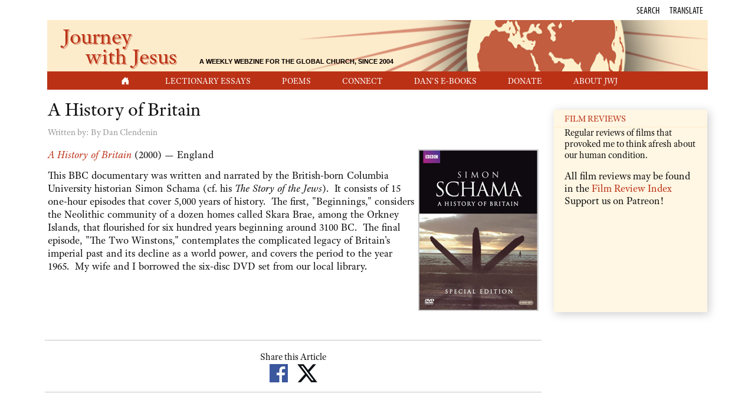

--- FILE ---
content_type: text/html; charset=utf-8
request_url: https://journeywithjesus.net/faithandfilm/353-a-history-of-britain
body_size: 42564
content:
<!DOCTYPE html>
<html lang="en-gb" dir="ltr">
  <head>
  	<!-- Start TAGZ: -->
  	<meta name="twitter:card" content="summary_large_image"/>
	<meta name="twitter:image" content="https://journeywithjesus.net/FaithAndFilm/A_History_Of_Britain_sm.jpg"/>
	<meta name="twitter:title" content="A History of Britain"/>
	<meta property="og:image" content="https://journeywithjesus.net/FaithAndFilm/A_History_Of_Britain_sm.jpg"/>
	<meta property="og:image:height" content="270"/>
	<meta property="og:image:width" content="200"/>
	<meta property="og:site_name" content="Journey with Jesus"/>
	<meta property="og:title" content="A History of Britain"/>
	<meta property="og:type" content="website"/>
	<meta property="og:url" content="https://journeywithjesus.net/faithandfilm/353-a-history-of-britain"/>
  	<!-- End TAGZ -->
  		
    <meta charset="utf-8">
	<meta name="viewport" content="width=device-width, initial-scale=1">
	<meta name="description" content="This BBC documentary was written and narrated by the British-born Columbia University historian Simon Schama (cf. his The Story of the Jews).  It consists of 15 one-hour episodes that cover 5,000 years of history.">
	<meta name="generator" content="Joomla! - Open Source Content Management">
	<title>Journey with Jesus - A History of Britain</title>
	<link href="/media/system/images/joomla-favicon.svg" rel="icon" type="image/svg+xml">
	<link href="/media/system/images/favicon.ico" rel="alternate icon" type="image/vnd.microsoft.icon">
	<link href="/media/system/images/joomla-favicon-pinned.svg" rel="mask-icon" color="#000">

    <link href="/media/system/css/joomla-fontawesome.min.css?205fa4c3051405390682c284119e54e4" rel="lazy-stylesheet" /><noscript><link href="/media/system/css/joomla-fontawesome.min.css?205fa4c3051405390682c284119e54e4" rel="stylesheet" /></noscript>
	<link href="/media/templates/site/cassiopeia/css/global/colors_standard.min.css?205fa4c3051405390682c284119e54e4" rel="stylesheet" />
	<link href="/media/templates/site/cassiopeia_jwj/css/template.min.css?205fa4c3051405390682c284119e54e4" rel="stylesheet" />
	<link href="/media/templates/site/cassiopeia_jwj/css/vendor/joomla-custom-elements/joomla-alert.min.css?0.2.0" rel="stylesheet" />
	<link href="/media/com_jce/site/css/content.min.css?badb4208be409b1335b815dde676300e" rel="stylesheet" />
	<style>:root {
		--hue: 214;
		--template-bg-light: #f0f4fb;
		--template-text-dark: #495057;
		--template-text-light: #ffffff;
		--template-link-color: var(--link-color);
		--template-special-color: #001B4C;
		
	}</style>

    <script src="/media/vendor/metismenujs/js/metismenujs.min.js?1.4.0" defer></script>
	<script src="/media/templates/site/cassiopeia/js/mod_menu/menu-metismenu.min.js?205fa4c3051405390682c284119e54e4" defer></script>
	<script type="application/json" class="joomla-script-options new">{"joomla.jtext":{"ERROR":"Error","MESSAGE":"Message","NOTICE":"Notice","WARNING":"Warning","JCLOSE":"Close","JOK":"OK","JOPEN":"Open"},"system.paths":{"root":"","rootFull":"https:\/\/journeywithjesus.net\/","base":"","baseFull":"https:\/\/journeywithjesus.net\/"},"csrf.token":"716b4839f95de47279f8502f40cdc3d0"}</script>
	<script src="/media/system/js/core.min.js?9c761ae035a6bd778a710e6c0f5ff7de049b67a3"></script>
	<script src="/media/templates/site/cassiopeia/js/template.min.js?205fa4c3051405390682c284119e54e4" defer></script>
	<script src="/media/vendor/bootstrap/js/bootstrap-es5.min.js?5.3.2" nomodule defer></script>
	<script src="/media/system/js/messages-es5.min.js?44e3f60beada646706be6569e75b36f7cf293bf9" nomodule defer></script>
	<script src="/media/vendor/bootstrap/js/collapse.min.js?5.3.2" type="module"></script>
	<script src="/media/system/js/messages.min.js?7425e8d1cb9e4f061d5e30271d6d99b085344117" type="module"></script>
	<!-- cass kick custom code -->
<!-- load needed fonts i.e. nav menu -->
<link rel="stylesheet" href="https://use.typekit.net/uhi4dxs.css">
	<link rel="preconnect" href="https://fonts.gstatic.com/">
	<link href="https://fonts.googleapis.com/css?family="adobe-text-pro", sans-serif:300" rel="stylesheet">
	<link href="https://fonts.googleapis.com/css?family="adobe-text-pro", sans-serif:700" rel="stylesheet">



<style>
	@charset "utf-8";
/* CSS Document */

/* Extra small devices (portrait phones, less than 576px)
No media query for `xs` since this is the default in Bootstrap
*/


#file-home-page a {color:#bb3116;}

.bi-play-fill {
	color:#BB3116; margin-right:5px;
}

.com-content-article__body a {color:#bb3116; }
.com-content-article__body a:hover {
	color:#bb3116;
	text-decoration: underline !important;
}

#masthead-new {
    	background-color: #fdeccc;
        background-image: url(/images/masthead/masthead-journey-with-jesus.png);
        background-repeat: no-repeat;	
        padding-left: 15px;
        padding-bottom: 10px;
        background-size: cover;
		background-position-x: -360px;
	}
	
	.journey-text {
		font-size: 2.3em; 
		color:#bb3116; 
		padding-left: 10px;
		text-shadow: 2px 2px #e0a282; 
	}
		
	.with-jesus-text {
		font-size: 2.3em;
		line-height: .4em; 
		margin-left: 50px; 
		color:#bb3116; 
		margin-bottom: 15px;
		text-shadow: 2px 2px #e0a282;
	}
	
	.webzine-text {
		display: none;
	}

/*   ================  MODIFY MAIN NAV MENU  ================   */

        .container-header nav {
          	padding: 0;
          	margin-top: 0;
			width: 100%;
			height: 30px;
        }
        .container-header .container-nav {
           	padding-bottom: 0em;
            padding-top: 1.2em;
        }

	/* set the reddish background for the nav menu */
        .header .grid-child {
          background-color: #bb3116;
        }

	/* center main nav menu */
		.metismenu.mod-menu {
			margin: 0;
			justify-content: center;
			}

		.navbar-jwj {
			justify-content: center;
			text-align: center;
			display: flex;
			background-color: #bb3116;
			}

		.navbar  {
			border-radius: 0px;
			margin-top: 25px !important;
			margin-bottom: 15px;
			}


.mm-show {
    border-style: solid;
    border-width: 1px;
    border-color: #cccccc;

}

/* adjust the language modal box so it is more centered */
	#exampleModal .modal-dialog {
	    padding-right: 35px;
	}

		.metismenu.mod-menu .parent > ul {
			background-color: #fff6e3;
			text-transform: capitalize;
		}

		/* modify main nav menu.  space items farther apart and reduce text size */
		.level-1 {
			padding-right: 45px !important;
			font-size: .88rem !important;
			
			}

			.metismenu.mod-menu .metismenu-item .level-2 {
				text-align: center;
				margin: auto;
				padding-top: 4px;
				padding-right: 15px;
				padding-left: 15px;
				padding-bottom: 4px;
			}

		.metismenu.mod-menu .metismenu-item .level-2  a {
			color: #bb3116 !important;
			text-decoration: none !important;
			margin: auto;
			font-size: 1rem !important;
			}

		.metismenu.mod-menu .metismenu-item a:hover {
			color: #FFFFFF !important;
			text-decoration: none !important;
			}

		.metismenu.mod-menu .metismenu-item .level-2 a:hover {
			color: #000000 !important;
			text-decoration: none !important;
			}	


		/* hide the triangles that appear in nav menu to signify sub menu items.  lectionary essays and poems */
		.metismenu.mod-menu .mm-toggler:after {
		   display: none;
		}

.jwj-menu-home a:visited {
			color: #000;
			}

/*  ================  END MODIFY MAIN NAV MENU   ================  */

		.container-banner {
		  	display: block;
			margin-top: 0px;
			margin-right: 0px;
			margin-bottom: 0px;
			margin-left: 0px;
		}

/*   ================  STYLE RIGHT SIDEBAR  ================   */

	/* ----------------- MODULES IN THE SIDEBAR -------------------------- */

	.mod-sidebar {
	  height: auto;
	  line-height: 1.2;
	  background: #fff6e3; }

	  .mod-sidebar-category {
		border-bottom: none;
		margin-top: 10px;
		padding-left: 15px; }

	  .mod-sidebar-tagline {
		padding: 10px 15px; }

	  .mod-sidebar-content {
		padding-left: 15px;
		padding-right: 15px; }

	  .mod-sidebar-introtext {
		font-size: 16px;
		padding-top: 15px;
		font-style: italic; }

	.container-component > * + *, .container-sidebar-left > * + *, .container-sidebar-right > * + * {
    margin-top: 0em;
}
	
	.module-latest-essays .card-body {
		padding-top: 0px;
		padding-right: 15px;
		padding-left: 15px;
	}
	
	#mod-custom88 .mod-sidebar-category {
		padding-top: 10px;
		padding-bottom: 10px !important;

	}

	/* style header for right sidebar module */
	.module-latest-essays h3,
	.module-latest-poetry h3,
	.module-latest-8thday h3,
	.module-latest-conversations h3,
	.module-latest-books h3,
	.module-latest-film h3,
	.module-latest-music h3,
	.mod-sidebar-category
		{
			text-transform: uppercase;
			font-size: 15px !important ;
			font-weight: normal;
		}
	
	.container-component > :first-child, 
	.container-sidebar-left > :first-child, 
	.container-sidebar-right > :first-child {
 			 margin-top: 0em;
		}

/* Modify the sidebar right */	
    .container-sidebar-right .sidebar-right:first-child {
      margin-top: 0em;
      margin: 5px;
      padding: 0px;
    }

    .container-sidebar-right .card {
      --card-spacer-y: .2rem;
    }

			/*   ================  STYLE ABOUT US RIGHT SIDEBAR  ================   */

				/* add some padding to the bottom of the links in the About right sidebar */
					.list-aboutus li {
						padding-bottom: 10px;
					}
			/*   ================  END STYLE ABOUT US RIGHT SIDEBAR  ================   */

		.mod-sidebar-content a {color: #bb3116;}
		.mod-sidebar-content a:hover {
			color: #bb3116;
			text-decoration: underline !important;
		}

		.itemid-131 .mod-list a {color: #bb3116;}
		.itemid-131 .mod-list a:hover, 
		.itemid-131 .mod-sidebar-content a:hover {
			text-decoration: underline !important;
		}

/*  ================   END STYLE RIGHT SIDEBAR  ================   */


/*   ================  HOME PAGE SYTLING  ================   */

	/* adjust vertical spacing between rectangles on home page */	
		.jwj-menu-home .mod-landscape, .jwj-menu-home .mod-landscape-gallery, .jwj-menu-home .mod-portrait, .jwj-menu-home .mod-square, .jwj-menu-home .mod-sidebar {
		margin-top: 0px; 

	}
	/* END adjust vertical spacing between rectangles on home page */	

	/* adjustments to home page to make main body content match header width */
		.jwj-menu-home .card-body {
		padding-top: 5px;
		padding-right: 12px;
		padding-bottom: 5px;
		padding-left: 12px;
		}

		.jwj-menu-home .row > * {
		padding-right: 0px;
		padding-left: 0px;

	}
	/* END adjustments to home page to make main body content match header width */

		/* adjust color of links on Home page only */
		.jwj-menu-home a, .mod-list a {color: #000000;}
		.jwj-menu-home a:hover {color: #bb3116;}
		

		/* style the read more links on the Home page */
			.btn, .btn-secondary {
				all:unset;
				color: #bb3116;
			}

			.readmore a {
				border-radius: 0rem;
				background-color: transparent;
				color: #bb3116;
				text-transform: uppercase;
				font-size: 14px;
				line-height: 14px;
				font-family: "Myriad Pro", "DejaVu Sans Condensed", Helvetica, Arial, "sans-serif"
			}

			.readmore a:hover {
				background-color: transparent;
				text-decoration: underline !important;
			}

			.readmore a:visited {
				background-color: transparent;
				color: #bb3116;
			}


	/* hide the chevrons that appear to left of Read More links and the calendar icon  */
		.icon-chevron-right, .icon-calendar {display: none;}

/*  ================  HOME PAGE SYTLING  ================   */


/*  ================  DONATE PAGE BUTTONS STYLING  ================   */
	.woggle {
		width: 50%;
		margin: auto;
	}

	.itemid-131 .mod-landscape {
		height: unset;
	}

	.itemid-131 .mod-landscape-content {
		padding-left: 0px;
		padding-right: 0px;
	}

	.itemid-131 .mod-square-category {
		/* color: #fff; */
		border-bottom-color: #ccc;
		font-weight: bold;
		text-align: center;
	}

	.itemid-131 .mod-landscape-introtext {
		padding-left: 15px;
		padding-right: 15px;
	}

	.donate-woggles {
		margin: auto;
		text-align: center;
	}

	.donate-woggles .btn {
	  background: #FFF6E3;
	  border-color: #fadcd6;
	  color: #BB3116;
	}
/*   ================  END STYLE BUTTONS ON DONATE PAGE  ================   */


/*   ================  LECTIONARY ESSAY STYLING  ================   */

		.essay {
		  padding-right: 40px; }

		.lectionarycallout {
		  width: 223px;
		  float: right;
		  border: 1px solid #ccc;
		  padding: 10px;
		  margin: 5px 0 10px 15px;
		  font-size: .95em; }

		.lectionarycallout p {
		  margin: 0;
		  padding: 0;
		  font-size: .95em !important; }

		.lectionarycallout h4 {
		  margin: 0;
		  padding: 0;
		  margin-bottom: .5em;
		  font-weight: bold;
		  font-size: 1.1em;
		  color: #666; }


		/* adjustments to make old essays look the same as on previous site */
			blockquote {
				padding: 10px 20px;
				margin: 0 0 20px;
			}

			h3 {
				font-size: 24px !important;
				font-weight: normal !important;
			}

			h4 {font-weight: normal !important;}
		/* end adjustments to make old essays look the same as on previous site */

		/* adjust the look of the headers on essays */
			.page-header h1 {
				font-size: 32px !important;
				font-weight: normal !important;
			}

			.page-header h2 {
			font-size: 33px;
				font-weight: normal !important;
			}

		.lectionarycallout {
			font-size: .9em !important;
		}

		.lectionarycallout h4 {
			font-weight: bold !important;
			    font-size: 1.1rem;
		}

		/* modify essay archive year links */
			.list-essay-index .btn {
			color: #333;
			background-color: #FFF6E3; 
			border-color: #fadcd6 !important;
			font-family: myriad-pro-condensed, sans-serif;
			text-transform: uppercase;
			display: inline-block;
			margin-bottom: 0;
			font-weight: 400;
			text-align: center;
			vertical-align: middle;
			cursor: pointer;
			background-image: none;
			border: 1px solid;
			white-space: nowrap;
			padding: 6px 12px;
			font-size: 14px;
			line-height: 1.42857143;
			border-radius: 4px;
			-webkit-user-select: none;
			-moz-user-select: none;
			-ms-user-select: none;
			user-select: none;
		}
		/* end modify essay archive year links */

		/* adjust the look/layout of essays */
			table.image {
				border: 1px solid #ccc;
				padding: 5px;
				float: none;
				margin: 20px auto;
			}

			table.image img {
				margin: 5px;
			}

			.captionstyle {
				text-align: center;
				padding: 10px;
				font-size: 13px;
				font-family: sans-serif;
				max-width: 200px;
				display: block;
				margin: 0 auto;
			}
		/* end adjust the look/layout of essays */

		/* indexes and archives */

		.list-essay-index {
		  display: flex;
		  flex-wrap: wrap; }

		.list-essay-index .btn-default {
		  background: #FFF6E3;
		  border-color: #fadcd6; }

		/* style comprehensive indexes */
		.list-essay-index > li {
		  margin-bottom: 10px;
		  padding-left: 2px;
		  padding-right: 5px; }



		.mod-essay .mod-landscape-category {color: #000000;}

/*   ================  END LECTIONARY ESSAY STYLING  ================   */


/*   ================  FOOTER STYLING  ================   */

.footer {
  text-align: center;
  font-size: 12px;
  margin-bottom: 20px;
  margin-top: 0px;
  border-top: 1px solid #ccc; }

	/* center the text in the footer */
	#mod-custom162 {
	  margin: auto;
	}

	.footer .grid-child {
		padding-top: 0px !important;
	}

/*   ================  END FOOTER STYLING  ================   */


/* GENERIC MODULE SETTINGS (placeholders) */
.mod-landscape, .mod-landscape-gallery, .mod-portrait, .mod-square, .mod-sidebar {
  box-shadow: 3px 3px 15px #ccc; 
}

.mod-landscape-category, .mod-landscape-gallery-category, .mod-portrait-category, .mod-square-category, .mod-sidebar-category {
  background: #fff6e3;
  color: #bb3116;
  border-bottom: 1px solid #ffeeca;
  height: 30px;
  font-size: 16px;
  line-height: 30px;
  text-transform: uppercase;
  padding-left: 18px; 
}

.mod-landscape-title, .mod-landscape-gallery-title, .mod-portrait-title, .mod-square-title, .mod-sidebar-title {
  font-size: 20px;
  line-height: 1.1;
  margin-bottom: 10px;
  margin-top: 15px; 
}

.mod-landscape-byline, .mod-landscape-gallery-byline, .mod-portrait-byline, .mod-square-byline, .mod-sidebar-byline,
.mod-landscape-dateline,
.mod-landscape-gallery-dateline,
.mod-portrait-dateline,
.mod-square-dateline,
.mod-sidebar-dateline {
  font-size: 14px;
  line-height: 1.2;
  color: #777777; 
}

.mod-portrait-content, .mod-square-content, .mod-sidebar-tagline, .mod-sidebar-content {
  padding: 0 18px 15px; 
}

/*
.mod-landscape-readmore, .mod-landscape-gallery-readmore, .mod-portrait-readmore, .mod-square-readmore, .mod-sidebar-readmore {
  text-transform: uppercase;
  font-size: 14px;
  line-height: 14px;
  font-family: "myriad-pro-condensed";
  position: absolute;
  bottom: 16px;
  right: 20px; }
*/

.mod-landscape-introtext, .mod-landscape-gallery-introtext, .mod-portrait-introtext, .mod-square-introtext, .mod-sidebar-introtext {
  padding-top: 20px; 
}

/* MOD LANDSCAPE SETTINGS (LANDSCAPE) */
.mod-landscape {
  margin-top: 15px;
  background: #fff6e3; }

  .mod-landscape-img {
    display: none; }

  .mod-landscape-img-thumb {
    display: none; }

  .mod-landscape-category {
    background: none;
    border-bottom: none;
    color: #bb3116; }
  .mod-landscape-title {
    font-size: 25px;
    margin-top: 0; }
  .mod-landscape-content {
    padding-right: 15px;
    padding-bottom: 30px;
    line-height: 1.3;
    padding-left: 15px; }

/* --------------------- MOD SQUARE STYLES ------------------ */

.mod-square-title {
  margin-top: 22px;
  font-size: 22px; }
.mod-square-byline {
  display: none; }
.mod-square-content {
  display: flex;
  flex-direction: column;
  justify-content: flex-start;
  justify-content: space-around;
  justify-content: center; }
 

.mod-square-introtext {
  font-size: 16px;
  padding-top: 15px;
  font-style: italic; }

/* remove all formatting from main css file for card.  it adds border and padding etc around elements */
		.card {
			all:unset;
		}

/* adjust an old style and increase the font size */
	small, .small {
	  font-size: 1.1rem !important;
	}

	.module-latest-essays,
	.module-latest-poetry {
			border: 1px solid #ccc;
			border-radius: unset !important;
			margin-top: 15px !important;
		}

	 .module-latest-poetry ul{
			margin-left: 15px;
		}

/* ----------------- BEGIN SMALL DEVICES -------------------------- */

	/* Small devices (landscape phones, 576px and up) */
		@media (min-width: 576px) { 

	}

/* ----------------- END SMALL DEVICES -------------------------- */


/* ----------------- BEGIN MEDIUM DEVICES -------------------------- */

	/* Medium devices (tablets, 768px and up) */
	@media (min-width: 768px) { 
		      .mod-landscape-img-thumb {
        display: block;
        width: 35%;
        float: left;
        margin-right: 15px;
        margin-top: 5px; }
		
        .mod-landscape-img-thumb img {
          width: 100%; } 
		
		 .mod-landscape {
			  height: 290px;
		 } 
		
		/* sets the height of rectangles on Home page */
	    .mod-square {
		 height: 190px;
			 } 
			 
		.mod-square-content {
		  padding-bottom: 40px;
		  height: 153px; 
		} 

		#masthead-new {
			background-position-x: unset;
		}
	
		table.image.left {
			float: left;
			margin-left: 0;
			margin-top: 0;
			margin-right: 20px;
		}

		table.image.right {
			float: right;
			margin-right: 0;
			margin-top: 0;
			margin-left: 20px;
		}
}

/* ----------------- END MEDIUM DEVICES -------------------------- */


/* ----------------- BEGIN LARGE DEVICES -------------------------- */

	/* Large devices (desktops, 992px and up) */
	@media (min-width: 992px) {
	
		.with-jesus-text {
			margin-bottom: 0px;
		}
	
		.webzine-text {
			display: inline;
			font-size: .3em; 
			margin-left: 30px; 
			color:#000; 
			text-transform: uppercase; 
			font-weight: bold; 
			font-family: arial;
			text-shadow: 0px 0px #e0a282;
		}
	
		
		.pre-masthead {
		margin-right: 0px !important;
		}
		
		
		/* mod to main nav menu.  unsets the styles for XS devices */
		.navbar  {
			margin-top: 5px !important;
			margin-bottom: 0px;
		}
		
		 .mod-landscape-img {
			display: none;
		} 
		
      	.mod-landscape-img-thumb {
        	display: none; 
		}
		
		
		.module-latest-essays, .module-latest-poetry {
				border: 1px solid #ccc;
				border-radius: unset !important;
			max-width: 260px;
			margin-left: 5px;
			margin-top: 15px !important;
		}
		
		.module-latest-poetry ul {margin-left: 14px;}
}

/* ----------------- END LARGE DEVICES -------------------------- */


/* ----------------- BEGIN EXTRA LARGE DEVICES -------------------------- */

	/* Extra large devices (large desktops, 1200px and up) */
	@media (min-width: 1200px) { 
		
		.mod-landscape-img {
			display: block;
			float: left;
			margin-right: 20px;
			width: 224px;
			height: 100%;
			overflow: hidden; 
		} 
	
		/* makes the headings in the 2 main modules on Home uppercase on extra large devices ONLY */
		.mod-landscape-category, 
		.mod-landscape-gallery-category, 
		.mod-portrait-category, 
		.mod-square-category, 
		.mod-sidebar-category {
			text-transform: uppercase;
		}
}

/* ----------------- END EXTRA LARGE DEVICES -------------------------- */</style>	

<!-- needed for Home icon in nav menu -->
<link rel="stylesheet" href="https://cdn.jsdelivr.net/npm/bootstrap-icons@1.11.3/font/bootstrap-icons.min.css">

	
<style>
.container-header .navbar-collapse.show {
    background-color: #bb3116;
}
		.card {
  --card-spacer-x: 0rem;
		}
	
.pre-masthead {
    font-family: "myriad-pro-condensed";
    text-transform: uppercase;
    font-size: 16px;
    padding: 5px 0 5px;
	margin-right: 22px;
}
		
.container-header .container-nav {
    padding-bottom: 0em;
    padding-top: 1.65em;
}
	

.item-page, .com-users, .com-users-reset, .com-users-remind, .com-users-profile, .com-content-category, .card, .mod-articlesnews-horizontal li, .breadcrumb, .finder, .login {
    background-color: rgba(255, 255, 255, 1) !important;
	padding: 0px !important;
	padding-top: 15px !important;
}
	
	.com-content-article__body {
		word-spacing: 1px;
		
	}
	
	
p {
    margin: 0 0 10px;
    margin-top: 0px;
    margin-right: 0px;
    margin-bottom: 13px;
    margin-left: 0px;
}
		
		

.poemreview {
    width: 50%;
    margin: 0 auto;
}
		
		
h2 .poemreview {
    width: 100%;
    margin: 0 auto;
}
		
		
.article-info, .createdby, .published {
    font-size: 15px;
    color: #999;
}
		
	.com-content-article__body {
		line-height: 1.4em !important;
	}
		
.captionstyle {
    text-align: center;
    padding: 10px;
    font-size: 16px;
    font-family: myriad-pro-condensed;
    max-width: 200px;
    display: block;
    margin: 0 auto;
}
	
	.imagecreditstyle {
    font-size: .77em;
}
	
	
	blockquote {
    padding: 10px 20px;
    padding-top: 10px;
    padding-right: 20px;
    padding-bottom: 0px;
    padding-left: 20px;
    margin: 0 0 20px;
}
	.icon-user {display: none;}

	.right {
  float: right;
  margin-left: 1em;
  margin-top: 1em; }

img.right, img.left {
  padding: 5px;
  border: solid 1px #ccc; }
	
	
		.btn {
    font-family: myriad-pro-condensed, sans-serif;
    text-transform: uppercase;
}
	
	.donate-woggles .btn {
    background: #FFF6E3;
    border-color: #d9d9d9 !important;
	border-style: solid;
		border-width: 1px;
    color: #BB3116;
		height: 40px;
}
	.woggle {
    width: 50%;
    margin: auto;
}
	.woggles-or {
    text-align: center;
    font-family: myriad-pro-condensed;
    margin: 10px 0;
}
	
/* fix the modals when clicking search or translate */
	.modal-backdrop {
		--backdrop-zindex: unset;
		--backdrop-bg: unset;
		--backdrop-opacity: unset;
	}

	.card-header {border-bottom: none !important;}
	
	
body {
    color: #111;
    font-family: "adobe-text-pro", sans-serif;
}
	.table th {
    font-weight: bold;
}

	main {margin-left: 5px;}
	
	.essay li {
		font-size: 1em !important;
		line-height: 1.3em;
	}
	
	
	</style>
	
<!-- fetch the adobe fonts we need -->
<link rel="stylesheet" href="https://use.typekit.net/uhi4dxs.css">
	
</head>

<body class="site com_content wrapper-static view-article no-layout no-task itemid-206 has-sidebar-right">
	
    <header class="header container-header full-width position-sticky sticky-top">

        
        
                    <div class="grid-child">
                <div class="navbar-brand">
                    <a class="brand-logo" href="/">
                        <img class="logo d-inline-block" loading="eager" decoding="async" src="/media/templates/site/cassiopeia/images/logo.svg" alt="Journey with Jesus">                    </a>
                                    </div>
            </div>
        
                    <div class="grid-child container-nav">
                                    
<nav class="navbar navbar-expand-lg" aria-label="Main Menu">
    <button class="navbar-toggler navbar-toggler-right" type="button" data-bs-toggle="collapse" data-bs-target="#navbar1" aria-controls="navbar1" aria-expanded="false" aria-label="Toggle Navigation">
        <span class="icon-menu" aria-hidden="true"></span>
    </button>
    <div class="collapse navbar-collapse" id="navbar1">
        <ul class="mod-menu mod-menu_dropdown-metismenu metismenu mod-list ">
<li class="metismenu-item item-103 level-1 default"><a href="/" ><span class="p-2 bi bi-house-door-fill" aria-hidden="true"></span><span class="visually-hidden">Home</span></a></li><li class="metismenu-item item-113 level-1 deeper parent"><button class="mod-menu__heading nav-header mm-collapsed mm-toggler mm-toggler-nolink" aria-haspopup="true" aria-expanded="false">Lectionary Essays</button><ul class="mm-collapse"><li class="metismenu-item item-104 level-2"><a href="/lectionary-essays/current-essay" >Current Essay</a></li><li class="metismenu-item item-234 level-2"><a href="/lectionary-essays/lectionary-essay-index" >Essay Archives</a></li></ul></li><li class="metismenu-item item-120 level-1 deeper parent"><button class="mod-menu__heading nav-header mm-collapsed mm-toggler mm-toggler-nolink" aria-haspopup="true" aria-expanded="false">Poems</button><ul class="mm-collapse"><li class="metismenu-item item-199 level-2"><a href="/poetry/current-poem" >Current Poem /  Prayer</a></li><li class="metismenu-item item-359 level-2"><a href="/poetry/poetry-archive" >Poetry Archives</a></li></ul></li><li class="metismenu-item item-320 level-1"><a href="https://visitor.constantcontact.com/manage/optin?v=001vyxPS_LLFLCT--1hfFUYE-0xmwtfKdcG" target="_blank" rel="noopener noreferrer">Connect</a></li><li class="metismenu-item item-321 level-1"><a href="/dans-e-books" >Dan's E-Books</a></li><li class="metismenu-item item-322 level-1"><a href="/index.php?option=com_content&amp;view=article&amp;id=18&amp;Itemid=131" >Donate</a></li><li class="metismenu-item item-323 level-1"><a href="/index.php?option=com_content&amp;view=article&amp;id=19&amp;Itemid=132" >About JwJ</a></li></ul>
    </div>
</nav>

                                            </div>
            </header>
    <div class="site-grid">
                    <div class="container-banner full-width">
                

<style>

     .navbar-brand {display:none !important;}     a {text-decoration:none !important;}     .navbar-brand {display:none !important;}             .header {box-shadow: 0px 1px 2px 0px rgb(60 64 67 / 30%), 0px 2px 6px 2px rgb(60 64 67 / 15%);}      .mod-menu, .mod-menu__heading{text-transform:uppercase} 
            .site-grid{grid-template-columns: [full-start] minmax(0,1fr) [main-start] repeat(4,minmax(0,16.875rem)) [main-end] minmax(0,1fr) [full-end];}
        .header .grid-child {max-width: 70em;}
        .footer .grid-child {max-width: 70em;}
        .topbar .grid-child {max-width: 70em;}
        :root{  
        --cassiopeia-color-primary:#bb3116;
        --cassiopeia-color-link:#bb3116 ;
        --cassiopeia-color-hover:#000000 ;
        --cassiopeia-font-family-body: ""adobe-text-pro", sans-serif" ;
        --cassiopeia-font-family-headings: ""adobe-text-pro", sans-serif" ;
        --cassiopeia-font-weight-headings: 700 ;
        --cassiopeia-font-weight-normal: 300 ;
    }
    html {background: url("https://journeywithjesus.net/");background-repeat: no-repeat; background-position: center center; background-size: cover;  background-attachment: fixed; }
    p,li,ul,td,table {font-size: 1rem !important}
    .atss {top: 20%}
    body {background-color: rgba(255, 255, 255, 1); }
    .brand-logo {font-family: ""adobe-text-pro", sans-serif"}   
    .btn-primary{color: #ffffff ; background-color: #f8bb19; border-color: #f8bb19}
    .btn-secondary{color: #353b41 ; background-color: #ffffff; border-color: #ced4da}
    .btn-info{color: #ffffff ; background-color: #30638d; border-color: #30638d}
    .btn-success{color: #ffffff ; background-color: #448344; border-color: #448344}
    .btn-warning{color: #ffffff ; background-color: #ad6200; border-color: #ad6200}
    .btn-danger{color: #ffffff ; background-color: #a51f18; border-color: }
    .blog-item {background-color: rgba(255, 255, 255, 1)}
    .btn, .badge {border-radius: 0rem}
    .card-header{background-color: rgba(255, 255, 255, 1) }
    .card, .mm-collapse, .breadcrumb, .item-content, .blog-item, .item-image, .item-page, .card-header, .left.item-image img, .category-list, .reset, .remind, .pagination,.page-link, .login, .list-group-item, .finder, .no-card .newsflash-horiz li {border-radius: 0em !Important}
    .close_button {float:right; bottom: 5px; border-radius: 0rem; padding: 5px;}
    .container-header .metismenu>li.active>a:after, .container-header .metismenu>li.active>button:before, .container-header .metismenu>li>a:hover:after, .container-header .metismenu>li>button:hover:before {background: #bb3116; opacity: 1}
    .container-banner .banner-overlay .overlay {background-color: rgba(21, 64, 44, 0.5);}
    .container-bottom-a>*, .container-bottom-b>*, .container-top-a>*, .container-top-b>* {margin: 0em;}
    .container-top-a {background-color:rgba(255, 255, 255, 0) }
    .container-top-b {background-color:rgba(255, 255, 255, 0)}
    .container-bottom-a {background-color:rgba(255, 255, 255, 0) }
    .container-bottom-b {background-color:rgba(255, 255, 255, 0)  }
    .container-banner .banner-overlay {height:50vh }
    .container-header .metismenu>li.level-1>ul {min-width: 10rem;}
    .container-header .mod-menu, .container-header .navbar-toggler {color: #ffffff}
    .card-header {color: #bb3116;}
    .container-header {background: url(https://journeywithjesus.net/) ; box-shadow: inset 0 0 0 5000px  rgba(255, 255, 255, 1); background-size: cover; background-repeat: no-repeat; background-attachment:fixed; background-position:top,50%; }
    .footer {background: url(https://journeywithjesus.net/) ; box-shadow: inset 0 0 0 5000px  rgba(255, 255, 255, 1);background-size: 100% auto; background-repeat: no-repeat; }
    .footer .grid-child {align-items:flex-start}
    .h1, h1 {font-size:1.875rem }
    .h2, h2 {font-size:1.571rem }
    .h3, h3 {font-size:1.286rem }
    .h4, h4 {font-size:1.111rem }
    .h5, h5 {font-size:1.05rem }
    .item-page, .com-users, .com-users-reset, .com-users-remind, .com-users-profile, .com-content-category, .card, .mod-articlesnews-horizontal li, .breadcrumb, .finder, .login {background-color: rgba(255, 255, 255, 1) !important; padding: 15px;}
    .item-content {padding: 15px; }
    .metismenu.mod-menu .metismenu-item {flex-wrap: wrap !Important; padding: 8px;}
    .navbar-brand {font-family: "adobe-text-pro", sans-serif;padding-top: 0rem; padding-bottom: 0rem;}
    .result__title-text {font-size: 1.286rem; font-size: 1.5rem; color: #bb3116}
    .result__item>*+* {margin-left: 1em; margin-bottom: 1em;  }
    <!-- begin custom css block added via Kickstart 
Note that kickstart inserts it's own css above this!
-->
	

.card, .mm-collapse, .breadcrumb, .item-content, .blog-item, .item-image, .item-page, .card-header, .left.item-image img, .category-list, .reset, .remind, .pagination,.page-link, .login, .list-group-item, .finder, .no-card .newsflash-horiz li {border-radius: 0em !Important}

p,li,ul,td,table {font-size: 1.1rem !important}
		
.mod-landscape-introtext p {font-size: .95rem !important}

<!-- END custom css block added via Kickstart -->        @media (min-width:200px) and (max-width:768px){.footer .grid-child {display:flex; flex: 1 1 300px; flex-direction: column} }
        @media (min-width:768px) {.bottombar{display:none;} }

    }
</style>

    <style>
        .container-header {padding-top: 75px;} 
        .topbar{ margin-right:auto; z-index: 99; padding: 0px; position:fixed; top:0; background-color: rgba(255, 255, 255, 1); width: 100%; color:#000000;}
        .topbar a {color: #ffffff }
        .topbar p {margin-bottom:0}
                    </style>

                <div class="topbar">
        <div class="grid-child">
            <!-- BEGIN content in kickstart cass mod > Topbar     M 151 -->
<div class="container">
<div class="row">
<div class="col" style="text-align: right;">
<div class="pre-masthead hidden-print"><!--
			  <a href="/index.php?option=com_content&amp;view=article&amp;id=19&amp;Itemid=132" class="a-noeffect" style="color: #000;">About</a>&nbsp;&nbsp;&nbsp;&nbsp;
			  --> <!-- SEARCH MODAL --> <a href="#" class="a-noeffect" style="color: #000;" data-bs-toggle="modal" data-bs-target="#searchModal">Search</a> <!-- Modal -->
<div id="searchModal" class="modal fade" tabindex="-1" aria-labelledby="searchModalLabel" aria-hidden="true">
<div class="modal-dialog">
<div class="modal-content">
<div class="modal-header">
<h1 id="searchModalLabel" class="modal-title fs-5">Search Journey with Jesus Website</h1>
<button type="button" class="btn-close" data-bs-dismiss="modal" aria-label="Close"></button></div>
<div class="modal-body">
<script src="https://cse.google.com/cse.js?cx=0742a6469ca2a4ea6" async="async"></script>
<div class="gcse-search">&nbsp;</div>
</div>
<div class="modal-footer"><button type="button" class="btn btn-secondary" data-bs-dismiss="modal">Close</button></div>
</div>
</div>
</div>
<!-- END SEARCH MODAL --> &nbsp;&nbsp;&nbsp;&nbsp; <!-- TRANSLATE MODAL --> <a href="#" style="color: #000;" data-bs-toggle="modal" data-bs-target="#exampleModal">Translate</a> <!-- Modal -->
<div id="exampleModal" class="modal fade" tabindex="-1" aria-labelledby="exampleModalLabel" aria-hidden="true">
<div class="modal-dialog">
<div class="modal-content">
<div class="modal-header">
<h1 id="exampleModalLabel" class="modal-title fs-5">Translate Journey With Jesus Website</h1>
<button type="button" class="btn-close" data-bs-dismiss="modal" aria-label="Close"></button></div>
<div class="modal-body">
<div id="google_translate_element">&nbsp;</div>
<script type="text/javascript">
									function googleTranslateElementInit() {
										new google.translate.TranslateElement({
											pageLanguage: 'en'
										}, 'google_translate_element');
									}
								</script>
<script src="//translate.google.com/translate_a/element.js?cb=googleTranslateElementInit" type="text/javascript"></script>
</div>
<div class="modal-footer"><button type="button" class="btn btn-secondary" data-bs-dismiss="modal">Close</button></div>
</div>
</div>
</div>
<!-- END TRANSLATE MODAL --></div>
</div>
</div>
<div class="row">
<div id="masthead-new" class="col hidden-print">
<div class="journey-text">Journey</div>
<div class="with-jesus-text">with Jesus <span class="webzine-text hidden-xs hidden-sm">A weekly webzine for the global church, since 2004</span></div>
</div>
</div>
</div>
<script src="/media/vendor/bootstrap/js/bootstrap-es5.js?5.3.2" defer="defer"></script>
<!-- END content in kickstart cass mod > Topbar     M 151 -->        </div>
        </div>
    




            </div>
        
        
        
        
        <div class="grid-child container-component">
            
			
			            
			
            <div id="system-message-container" aria-live="polite"></div>

            <main>
            <div class="com-content-article item-page" itemscope itemtype="https://schema.org/Article">
    <meta itemprop="inLanguage" content="en-GB">
    
    
        <div class="page-header">
        <h1 itemprop="headline">
            A History of Britain        </h1>
                            </div>
        
        
            <dl class="article-info text-muted">

            <dt class="article-info-term">
                    </dt>

                    <dd class="createdby" itemprop="author" itemscope itemtype="https://schema.org/Person">
    <span class="icon-user icon-fw" aria-hidden="true"></span>
                    Written by: <span itemprop="name">By Dan Clendenin</span>    </dd>
        
        
        
        
        
    
            
        
            </dl>
    
    
        
                                                <div itemprop="articleBody" class="com-content-article__body">
        <p><em><img style="margin: 2px 5px; border: 2px solid #cccccc; float: right;" alt="A History of Britain (2000) — England" src="/FaithAndFilm/A_History_Of_Britain_sm.jpg" /><a href="http://www.mrqe.com/movie_reviews/history-of-britain-a-tv-m100059710">A History of Britain</a></em> (2000)&nbsp;— England</p>
<p>This BBC documentary was written and narrated by the British-born Columbia University historian Simon Schama (cf. his <em>The S</em><em>tory of the Jews</em>).&nbsp; It consists of 15 one-hour episodes that cover 5,000 years of history.&nbsp; The first, "Beginnings," considers the Neolithic community of a dozen homes called Skara Brae, among the Orkney Islands, that flourished for six hundred years beginning around 3100 BC.&nbsp; The final episode, "The Two Winstons," contemplates the complicated legacy of Britain's imperial past and its decline as a world power, and covers the period to the year 1965.&nbsp; My wife and I borrowed the six-disc DVD set from our local library.</p>     </div>

        
                                        </div>
            </main>
            <div class="main-bottom card ">
        <div class="card-body">
                
<div id="mod-custom96" class="mod-custom custom">
    <!-- [M 96] --><hr />
<div class="well well-share text-center">Share this Article<br /><a href="https://www.facebook.com/sharer/sharer.php?u=journeywithjesus.net" class="share-popup"><img src="/images/social/facebook.png" alt="" class="me-3" /></a><a href="https://twitter.com/home?status=journeywithjesus.net" class="share-popup"><img src="/images/social/x-logo.png" alt="" /></a></div>
<hr /><!-- [M 96] --></div>
    </div>
</div>

        </div>

                <div class="grid-child container-sidebar-right">
			<div class="sidebar-right card ">
        <div class="card-body">
                
<div id="mod-custom99" class="mod-custom custom">
    <!-- [M 99] -->
<div class="mod-sidebar">
<div class="mod-sidebar-category">Film Reviews</div>
<div class="mod-sidebar-tagline">Regular reviews of films that provoked me to think afresh about our human condition.</div>
<div class="mod-sidebar-content"><small>All film reviews may be found in the <a href="/film/film-review-index">Film Review Index</a></small>
<p>Support us on Patreon!</p>
<a href="https://www.patreon.com/bePatron?u=60111529" data-patreon-widget-type="become-patron-button">Become a Patron!</a>
<script src="https://c6.patreon.com/becomePatronButton.bundle.js" async="async" type="text/javascript"></script>
</div>
</div>
<!-- [M 99] --></div>
    </div>
</div>

        </div>
        
        
            </div>

    
    
    

<!-- BEGIN MODIFICATIONS in index.php -->
	<div style="margin: auto; padding-bottom: 30px; padding-top: 20px; text-align: center; font-size: .8em;">
		<span style="justify-content: center; color: #000000;">Copyright © 2001–2026		by Daniel B. Clendenin. All Rights Reserved.<br /> Joomla Developer Services by <a href="https://helpwithjoomla.com" target="_blank" rel="noopener" style="color: #000000;">Help With Joomla.com</a></span></div>
	
		<!-- Start of statcounter code for Joomla (invisible) -->
			<script type="text/javascript">
			var sc_project=2210922; 
			var sc_invisible=1; 
			var sc_security="b7c92244"; 
			var scJsHost = (("https:" == document.location.protocol) ?
			"https://secure." : "http://www.");
			document.write("<sc"+"ript type='text/javascript' src='" +
			scJsHost+
			"statcounter.com/counter/counter.js'></"+"script>");
			</script>
			<noscript><div class="statcounter"><a title="web analytics"
			href="http://statcounter.com/" target="_blank"><img
			class="statcounter"
			src="//c.statcounter.com/2210922/0/b7c92244/1/" alt="web
			analytics"></a></div></noscript>
		<!-- End of StatCounter Code for Joomla -->

		<!-- begin google analytics -->
			<script>
			  (function(i,s,o,g,r,a,m){i['GoogleAnalyticsObject']=r;i[r]=i[r]||function(){
				  (i[r].q=i[r].q||[]).push(arguments)},i[r].l=1*new Date();a=s.createElement(o),
				  m=s.getElementsByTagName(o)[0];a.async=1;a.src=g;m.parentNode.insertBefore(a,m)
			  })(window,document,'script','//www.google-analytics.com/analytics.js','ga');

			  ga('create', 'UA-802354-1', 'auto');
			  ga('send', 'pageview');

			</script>

	<!-- Updated for Google Analytics 4 GA4 on 24 Jun 2023 -->
			<!-- Google tag (gtag.js) --> <script async src="https://www.googletagmanager.com/gtag/js?id=G-J45H84C839"></script> <script> window.dataLayer = window.dataLayer || []; function gtag(){dataLayer.push(arguments);} gtag('js', new Date()); gtag('config', 'G-J45H84C839'); </script>
	<!-- end google analytics -->
	
<!-- END MODIFICATIONS -->
</body>
</html>